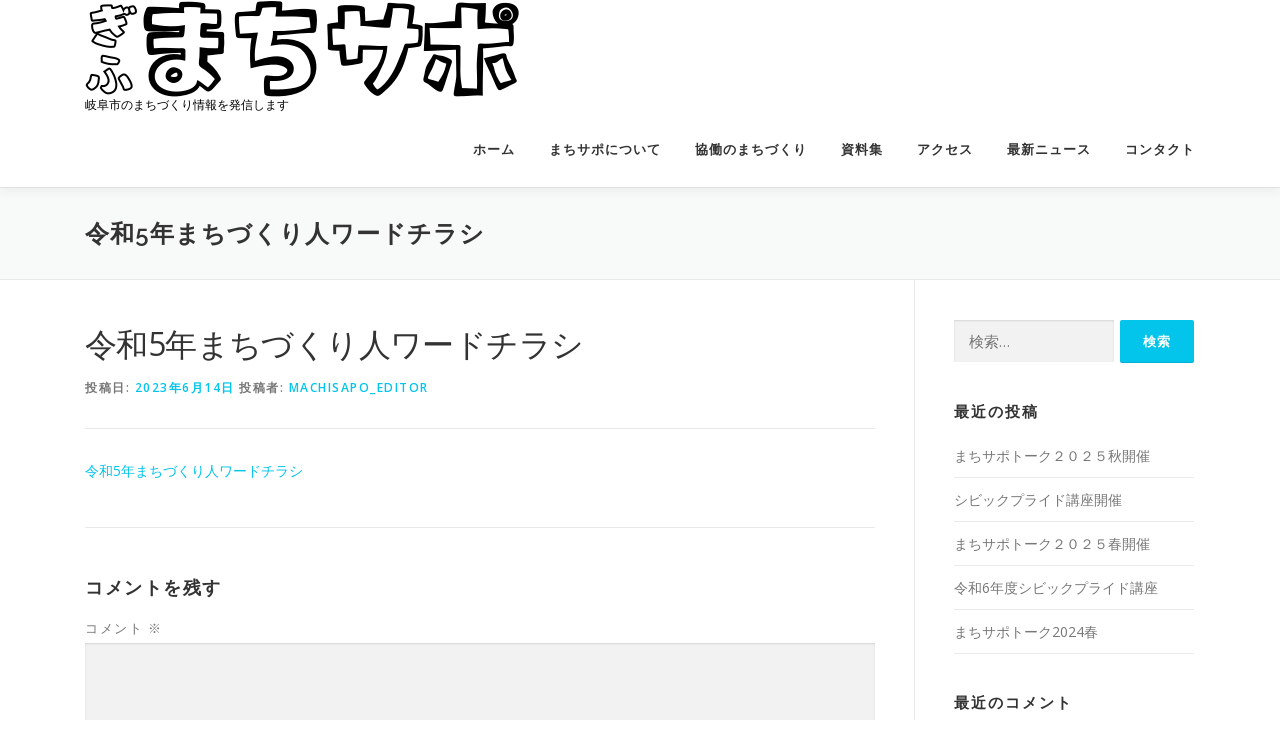

--- FILE ---
content_type: text/html; charset=UTF-8
request_url: http://machisapo.org/news/%E3%81%8E%E3%81%B5%E3%81%BE%E3%81%A1%E3%81%A5%E3%81%8F%E3%82%8A%E4%BA%BA%E8%AC%9B%E5%BA%A7%E3%82%92%E9%96%8B%E5%82%AC/attachment/%E4%BB%A4%E5%92%8C5%E5%B9%B4%E3%81%BE%E3%81%A1%E3%81%A5%E3%81%8F%E3%82%8A%E4%BA%BA%E3%83%AF%E3%83%BC%E3%83%89%E3%83%81%E3%83%A9%E3%82%B7/
body_size: 10649
content:
<!DOCTYPE html>
<html lang="ja"
	prefix="og: https://ogp.me/ns#" >
<head>
<meta charset="UTF-8">
<meta name="viewport" content="width=device-width, initial-scale=1">
<link rel="profile" href="http://gmpg.org/xfn/11">
<title>令和5年まちづくり人ワードチラシ | 岐阜市まちづくりサポートセンター</title>

		<!-- All in One SEO 4.1.1.2 -->
		<meta property="og:site_name" content="岐阜市まちづくりサポートセンター | 岐阜市のまちづくり情報を発信します" />
		<meta property="og:type" content="article" />
		<meta property="og:title" content="令和5年まちづくり人ワードチラシ | 岐阜市まちづくりサポートセンター" />
		<meta property="og:image" content="http://machisapo.org/wp-content/uploads/2017/08/logo.png" />
		<meta property="article:published_time" content="2023-06-14T04:16:36Z" />
		<meta property="article:modified_time" content="2023-06-14T04:16:36Z" />
		<meta name="twitter:card" content="summary" />
		<meta name="twitter:domain" content="machisapo.org" />
		<meta name="twitter:title" content="令和5年まちづくり人ワードチラシ | 岐阜市まちづくりサポートセンター" />
		<meta name="twitter:image" content="http://machisapo.org/wp-content/uploads/2017/08/logo.png" />
		<script type="application/ld+json" class="aioseo-schema">
			{"@context":"https:\/\/schema.org","@graph":[{"@type":"WebSite","@id":"http:\/\/machisapo.org\/#website","url":"http:\/\/machisapo.org\/","name":"\u5c90\u961c\u5e02\u307e\u3061\u3065\u304f\u308a\u30b5\u30dd\u30fc\u30c8\u30bb\u30f3\u30bf\u30fc","description":"\u5c90\u961c\u5e02\u306e\u307e\u3061\u3065\u304f\u308a\u60c5\u5831\u3092\u767a\u4fe1\u3057\u307e\u3059","publisher":{"@id":"http:\/\/machisapo.org\/#organization"}},{"@type":"Organization","@id":"http:\/\/machisapo.org\/#organization","name":"\u5c90\u961c\u5e02\u307e\u3061\u3065\u304f\u308a\u30b5\u30dd\u30fc\u30c8\u30bb\u30f3\u30bf\u30fc","url":"http:\/\/machisapo.org\/","logo":{"@type":"ImageObject","@id":"http:\/\/machisapo.org\/#organizationLogo","url":"http:\/\/machisapo.org\/wp-content\/uploads\/2017\/08\/logo.png","width":"434","height":"98"},"image":{"@id":"http:\/\/machisapo.org\/#organizationLogo"}},{"@type":"BreadcrumbList","@id":"http:\/\/machisapo.org\/news\/%e3%81%8e%e3%81%b5%e3%81%be%e3%81%a1%e3%81%a5%e3%81%8f%e3%82%8a%e4%ba%ba%e8%ac%9b%e5%ba%a7%e3%82%92%e9%96%8b%e5%82%ac\/attachment\/%e4%bb%a4%e5%92%8c5%e5%b9%b4%e3%81%be%e3%81%a1%e3%81%a5%e3%81%8f%e3%82%8a%e4%ba%ba%e3%83%af%e3%83%bc%e3%83%89%e3%83%81%e3%83%a9%e3%82%b7\/#breadcrumblist","itemListElement":[{"@type":"ListItem","@id":"http:\/\/machisapo.org\/#listItem","position":"1","item":{"@id":"http:\/\/machisapo.org\/#item","name":"\u30db\u30fc\u30e0","description":"\u5c90\u961c\u5e02\u306e\u307e\u3061\u3065\u304f\u308a\u60c5\u5831\u3092\u767a\u4fe1\u3057\u307e\u3059","url":"http:\/\/machisapo.org\/"},"nextItem":"http:\/\/machisapo.org\/news\/%e3%81%8e%e3%81%b5%e3%81%be%e3%81%a1%e3%81%a5%e3%81%8f%e3%82%8a%e4%ba%ba%e8%ac%9b%e5%ba%a7%e3%82%92%e9%96%8b%e5%82%ac\/attachment\/%e4%bb%a4%e5%92%8c5%e5%b9%b4%e3%81%be%e3%81%a1%e3%81%a5%e3%81%8f%e3%82%8a%e4%ba%ba%e3%83%af%e3%83%bc%e3%83%89%e3%83%81%e3%83%a9%e3%82%b7\/#listItem"},{"@type":"ListItem","@id":"http:\/\/machisapo.org\/news\/%e3%81%8e%e3%81%b5%e3%81%be%e3%81%a1%e3%81%a5%e3%81%8f%e3%82%8a%e4%ba%ba%e8%ac%9b%e5%ba%a7%e3%82%92%e9%96%8b%e5%82%ac\/attachment\/%e4%bb%a4%e5%92%8c5%e5%b9%b4%e3%81%be%e3%81%a1%e3%81%a5%e3%81%8f%e3%82%8a%e4%ba%ba%e3%83%af%e3%83%bc%e3%83%89%e3%83%81%e3%83%a9%e3%82%b7\/#listItem","position":"2","item":{"@id":"http:\/\/machisapo.org\/news\/%e3%81%8e%e3%81%b5%e3%81%be%e3%81%a1%e3%81%a5%e3%81%8f%e3%82%8a%e4%ba%ba%e8%ac%9b%e5%ba%a7%e3%82%92%e9%96%8b%e5%82%ac\/attachment\/%e4%bb%a4%e5%92%8c5%e5%b9%b4%e3%81%be%e3%81%a1%e3%81%a5%e3%81%8f%e3%82%8a%e4%ba%ba%e3%83%af%e3%83%bc%e3%83%89%e3%83%81%e3%83%a9%e3%82%b7\/#item","name":"\u4ee4\u548c5\u5e74\u307e\u3061\u3065\u304f\u308a\u4eba\u30ef\u30fc\u30c9\u30c1\u30e9\u30b7","url":"http:\/\/machisapo.org\/news\/%e3%81%8e%e3%81%b5%e3%81%be%e3%81%a1%e3%81%a5%e3%81%8f%e3%82%8a%e4%ba%ba%e8%ac%9b%e5%ba%a7%e3%82%92%e9%96%8b%e5%82%ac\/attachment\/%e4%bb%a4%e5%92%8c5%e5%b9%b4%e3%81%be%e3%81%a1%e3%81%a5%e3%81%8f%e3%82%8a%e4%ba%ba%e3%83%af%e3%83%bc%e3%83%89%e3%83%81%e3%83%a9%e3%82%b7\/"},"previousItem":"http:\/\/machisapo.org\/#listItem"}]},{"@type":"Person","@id":"http:\/\/machisapo.org\/author\/machisapo_editor\/#author","url":"http:\/\/machisapo.org\/author\/machisapo_editor\/","name":"machisapo_editor","image":{"@type":"ImageObject","@id":"http:\/\/machisapo.org\/news\/%e3%81%8e%e3%81%b5%e3%81%be%e3%81%a1%e3%81%a5%e3%81%8f%e3%82%8a%e4%ba%ba%e8%ac%9b%e5%ba%a7%e3%82%92%e9%96%8b%e5%82%ac\/attachment\/%e4%bb%a4%e5%92%8c5%e5%b9%b4%e3%81%be%e3%81%a1%e3%81%a5%e3%81%8f%e3%82%8a%e4%ba%ba%e3%83%af%e3%83%bc%e3%83%89%e3%83%81%e3%83%a9%e3%82%b7\/#authorImage","url":"http:\/\/1.gravatar.com\/avatar\/aa56d9fc23de408056925ce31a5a17ae?s=96&d=mm&r=g","width":"96","height":"96","caption":"machisapo_editor"}},{"@type":"ItemPage","@id":"http:\/\/machisapo.org\/news\/%e3%81%8e%e3%81%b5%e3%81%be%e3%81%a1%e3%81%a5%e3%81%8f%e3%82%8a%e4%ba%ba%e8%ac%9b%e5%ba%a7%e3%82%92%e9%96%8b%e5%82%ac\/attachment\/%e4%bb%a4%e5%92%8c5%e5%b9%b4%e3%81%be%e3%81%a1%e3%81%a5%e3%81%8f%e3%82%8a%e4%ba%ba%e3%83%af%e3%83%bc%e3%83%89%e3%83%81%e3%83%a9%e3%82%b7\/#itempage","url":"http:\/\/machisapo.org\/news\/%e3%81%8e%e3%81%b5%e3%81%be%e3%81%a1%e3%81%a5%e3%81%8f%e3%82%8a%e4%ba%ba%e8%ac%9b%e5%ba%a7%e3%82%92%e9%96%8b%e5%82%ac\/attachment\/%e4%bb%a4%e5%92%8c5%e5%b9%b4%e3%81%be%e3%81%a1%e3%81%a5%e3%81%8f%e3%82%8a%e4%ba%ba%e3%83%af%e3%83%bc%e3%83%89%e3%83%81%e3%83%a9%e3%82%b7\/","name":"\u4ee4\u548c5\u5e74\u307e\u3061\u3065\u304f\u308a\u4eba\u30ef\u30fc\u30c9\u30c1\u30e9\u30b7 | \u5c90\u961c\u5e02\u307e\u3061\u3065\u304f\u308a\u30b5\u30dd\u30fc\u30c8\u30bb\u30f3\u30bf\u30fc","inLanguage":"ja","isPartOf":{"@id":"http:\/\/machisapo.org\/#website"},"breadcrumb":{"@id":"http:\/\/machisapo.org\/news\/%e3%81%8e%e3%81%b5%e3%81%be%e3%81%a1%e3%81%a5%e3%81%8f%e3%82%8a%e4%ba%ba%e8%ac%9b%e5%ba%a7%e3%82%92%e9%96%8b%e5%82%ac\/attachment\/%e4%bb%a4%e5%92%8c5%e5%b9%b4%e3%81%be%e3%81%a1%e3%81%a5%e3%81%8f%e3%82%8a%e4%ba%ba%e3%83%af%e3%83%bc%e3%83%89%e3%83%81%e3%83%a9%e3%82%b7\/#breadcrumblist"},"author":"http:\/\/machisapo.org\/news\/%e3%81%8e%e3%81%b5%e3%81%be%e3%81%a1%e3%81%a5%e3%81%8f%e3%82%8a%e4%ba%ba%e8%ac%9b%e5%ba%a7%e3%82%92%e9%96%8b%e5%82%ac\/attachment\/%e4%bb%a4%e5%92%8c5%e5%b9%b4%e3%81%be%e3%81%a1%e3%81%a5%e3%81%8f%e3%82%8a%e4%ba%ba%e3%83%af%e3%83%bc%e3%83%89%e3%83%81%e3%83%a9%e3%82%b7\/#author","creator":"http:\/\/machisapo.org\/news\/%e3%81%8e%e3%81%b5%e3%81%be%e3%81%a1%e3%81%a5%e3%81%8f%e3%82%8a%e4%ba%ba%e8%ac%9b%e5%ba%a7%e3%82%92%e9%96%8b%e5%82%ac\/attachment\/%e4%bb%a4%e5%92%8c5%e5%b9%b4%e3%81%be%e3%81%a1%e3%81%a5%e3%81%8f%e3%82%8a%e4%ba%ba%e3%83%af%e3%83%bc%e3%83%89%e3%83%81%e3%83%a9%e3%82%b7\/#author","datePublished":"2023-06-14T04:16:36+09:00","dateModified":"2023-06-14T04:16:36+09:00"}]}
		</script>
		<!-- All in One SEO -->

<link rel='dns-prefetch' href='//fonts.googleapis.com' />
<link rel="alternate" type="application/rss+xml" title="岐阜市まちづくりサポートセンター &raquo; フィード" href="http://machisapo.org/feed/" />
<link rel="alternate" type="application/rss+xml" title="岐阜市まちづくりサポートセンター &raquo; コメントフィード" href="http://machisapo.org/comments/feed/" />
<link rel="alternate" type="application/rss+xml" title="岐阜市まちづくりサポートセンター &raquo; 令和5年まちづくり人ワードチラシ のコメントのフィード" href="http://machisapo.org/news/%e3%81%8e%e3%81%b5%e3%81%be%e3%81%a1%e3%81%a5%e3%81%8f%e3%82%8a%e4%ba%ba%e8%ac%9b%e5%ba%a7%e3%82%92%e9%96%8b%e5%82%ac/attachment/%e4%bb%a4%e5%92%8c5%e5%b9%b4%e3%81%be%e3%81%a1%e3%81%a5%e3%81%8f%e3%82%8a%e4%ba%ba%e3%83%af%e3%83%bc%e3%83%89%e3%83%81%e3%83%a9%e3%82%b7/feed/" />
<script type="text/javascript">
/* <![CDATA[ */
window._wpemojiSettings = {"baseUrl":"https:\/\/s.w.org\/images\/core\/emoji\/15.0.3\/72x72\/","ext":".png","svgUrl":"https:\/\/s.w.org\/images\/core\/emoji\/15.0.3\/svg\/","svgExt":".svg","source":{"concatemoji":"http:\/\/machisapo.org\/wp-includes\/js\/wp-emoji-release.min.js?ver=6.5.7"}};
/*! This file is auto-generated */
!function(i,n){var o,s,e;function c(e){try{var t={supportTests:e,timestamp:(new Date).valueOf()};sessionStorage.setItem(o,JSON.stringify(t))}catch(e){}}function p(e,t,n){e.clearRect(0,0,e.canvas.width,e.canvas.height),e.fillText(t,0,0);var t=new Uint32Array(e.getImageData(0,0,e.canvas.width,e.canvas.height).data),r=(e.clearRect(0,0,e.canvas.width,e.canvas.height),e.fillText(n,0,0),new Uint32Array(e.getImageData(0,0,e.canvas.width,e.canvas.height).data));return t.every(function(e,t){return e===r[t]})}function u(e,t,n){switch(t){case"flag":return n(e,"\ud83c\udff3\ufe0f\u200d\u26a7\ufe0f","\ud83c\udff3\ufe0f\u200b\u26a7\ufe0f")?!1:!n(e,"\ud83c\uddfa\ud83c\uddf3","\ud83c\uddfa\u200b\ud83c\uddf3")&&!n(e,"\ud83c\udff4\udb40\udc67\udb40\udc62\udb40\udc65\udb40\udc6e\udb40\udc67\udb40\udc7f","\ud83c\udff4\u200b\udb40\udc67\u200b\udb40\udc62\u200b\udb40\udc65\u200b\udb40\udc6e\u200b\udb40\udc67\u200b\udb40\udc7f");case"emoji":return!n(e,"\ud83d\udc26\u200d\u2b1b","\ud83d\udc26\u200b\u2b1b")}return!1}function f(e,t,n){var r="undefined"!=typeof WorkerGlobalScope&&self instanceof WorkerGlobalScope?new OffscreenCanvas(300,150):i.createElement("canvas"),a=r.getContext("2d",{willReadFrequently:!0}),o=(a.textBaseline="top",a.font="600 32px Arial",{});return e.forEach(function(e){o[e]=t(a,e,n)}),o}function t(e){var t=i.createElement("script");t.src=e,t.defer=!0,i.head.appendChild(t)}"undefined"!=typeof Promise&&(o="wpEmojiSettingsSupports",s=["flag","emoji"],n.supports={everything:!0,everythingExceptFlag:!0},e=new Promise(function(e){i.addEventListener("DOMContentLoaded",e,{once:!0})}),new Promise(function(t){var n=function(){try{var e=JSON.parse(sessionStorage.getItem(o));if("object"==typeof e&&"number"==typeof e.timestamp&&(new Date).valueOf()<e.timestamp+604800&&"object"==typeof e.supportTests)return e.supportTests}catch(e){}return null}();if(!n){if("undefined"!=typeof Worker&&"undefined"!=typeof OffscreenCanvas&&"undefined"!=typeof URL&&URL.createObjectURL&&"undefined"!=typeof Blob)try{var e="postMessage("+f.toString()+"("+[JSON.stringify(s),u.toString(),p.toString()].join(",")+"));",r=new Blob([e],{type:"text/javascript"}),a=new Worker(URL.createObjectURL(r),{name:"wpTestEmojiSupports"});return void(a.onmessage=function(e){c(n=e.data),a.terminate(),t(n)})}catch(e){}c(n=f(s,u,p))}t(n)}).then(function(e){for(var t in e)n.supports[t]=e[t],n.supports.everything=n.supports.everything&&n.supports[t],"flag"!==t&&(n.supports.everythingExceptFlag=n.supports.everythingExceptFlag&&n.supports[t]);n.supports.everythingExceptFlag=n.supports.everythingExceptFlag&&!n.supports.flag,n.DOMReady=!1,n.readyCallback=function(){n.DOMReady=!0}}).then(function(){return e}).then(function(){var e;n.supports.everything||(n.readyCallback(),(e=n.source||{}).concatemoji?t(e.concatemoji):e.wpemoji&&e.twemoji&&(t(e.twemoji),t(e.wpemoji)))}))}((window,document),window._wpemojiSettings);
/* ]]> */
</script>
<style id='wp-emoji-styles-inline-css' type='text/css'>

	img.wp-smiley, img.emoji {
		display: inline !important;
		border: none !important;
		box-shadow: none !important;
		height: 1em !important;
		width: 1em !important;
		margin: 0 0.07em !important;
		vertical-align: -0.1em !important;
		background: none !important;
		padding: 0 !important;
	}
</style>
<link rel='stylesheet' id='wp-block-library-css' href='http://machisapo.org/wp-includes/css/dist/block-library/style.min.css?ver=6.5.7' type='text/css' media='all' />
<style id='classic-theme-styles-inline-css' type='text/css'>
/*! This file is auto-generated */
.wp-block-button__link{color:#fff;background-color:#32373c;border-radius:9999px;box-shadow:none;text-decoration:none;padding:calc(.667em + 2px) calc(1.333em + 2px);font-size:1.125em}.wp-block-file__button{background:#32373c;color:#fff;text-decoration:none}
</style>
<style id='global-styles-inline-css' type='text/css'>
body{--wp--preset--color--black: #000000;--wp--preset--color--cyan-bluish-gray: #abb8c3;--wp--preset--color--white: #ffffff;--wp--preset--color--pale-pink: #f78da7;--wp--preset--color--vivid-red: #cf2e2e;--wp--preset--color--luminous-vivid-orange: #ff6900;--wp--preset--color--luminous-vivid-amber: #fcb900;--wp--preset--color--light-green-cyan: #7bdcb5;--wp--preset--color--vivid-green-cyan: #00d084;--wp--preset--color--pale-cyan-blue: #8ed1fc;--wp--preset--color--vivid-cyan-blue: #0693e3;--wp--preset--color--vivid-purple: #9b51e0;--wp--preset--gradient--vivid-cyan-blue-to-vivid-purple: linear-gradient(135deg,rgba(6,147,227,1) 0%,rgb(155,81,224) 100%);--wp--preset--gradient--light-green-cyan-to-vivid-green-cyan: linear-gradient(135deg,rgb(122,220,180) 0%,rgb(0,208,130) 100%);--wp--preset--gradient--luminous-vivid-amber-to-luminous-vivid-orange: linear-gradient(135deg,rgba(252,185,0,1) 0%,rgba(255,105,0,1) 100%);--wp--preset--gradient--luminous-vivid-orange-to-vivid-red: linear-gradient(135deg,rgba(255,105,0,1) 0%,rgb(207,46,46) 100%);--wp--preset--gradient--very-light-gray-to-cyan-bluish-gray: linear-gradient(135deg,rgb(238,238,238) 0%,rgb(169,184,195) 100%);--wp--preset--gradient--cool-to-warm-spectrum: linear-gradient(135deg,rgb(74,234,220) 0%,rgb(151,120,209) 20%,rgb(207,42,186) 40%,rgb(238,44,130) 60%,rgb(251,105,98) 80%,rgb(254,248,76) 100%);--wp--preset--gradient--blush-light-purple: linear-gradient(135deg,rgb(255,206,236) 0%,rgb(152,150,240) 100%);--wp--preset--gradient--blush-bordeaux: linear-gradient(135deg,rgb(254,205,165) 0%,rgb(254,45,45) 50%,rgb(107,0,62) 100%);--wp--preset--gradient--luminous-dusk: linear-gradient(135deg,rgb(255,203,112) 0%,rgb(199,81,192) 50%,rgb(65,88,208) 100%);--wp--preset--gradient--pale-ocean: linear-gradient(135deg,rgb(255,245,203) 0%,rgb(182,227,212) 50%,rgb(51,167,181) 100%);--wp--preset--gradient--electric-grass: linear-gradient(135deg,rgb(202,248,128) 0%,rgb(113,206,126) 100%);--wp--preset--gradient--midnight: linear-gradient(135deg,rgb(2,3,129) 0%,rgb(40,116,252) 100%);--wp--preset--font-size--small: 13px;--wp--preset--font-size--medium: 20px;--wp--preset--font-size--large: 36px;--wp--preset--font-size--x-large: 42px;--wp--preset--spacing--20: 0.44rem;--wp--preset--spacing--30: 0.67rem;--wp--preset--spacing--40: 1rem;--wp--preset--spacing--50: 1.5rem;--wp--preset--spacing--60: 2.25rem;--wp--preset--spacing--70: 3.38rem;--wp--preset--spacing--80: 5.06rem;--wp--preset--shadow--natural: 6px 6px 9px rgba(0, 0, 0, 0.2);--wp--preset--shadow--deep: 12px 12px 50px rgba(0, 0, 0, 0.4);--wp--preset--shadow--sharp: 6px 6px 0px rgba(0, 0, 0, 0.2);--wp--preset--shadow--outlined: 6px 6px 0px -3px rgba(255, 255, 255, 1), 6px 6px rgba(0, 0, 0, 1);--wp--preset--shadow--crisp: 6px 6px 0px rgba(0, 0, 0, 1);}:where(.is-layout-flex){gap: 0.5em;}:where(.is-layout-grid){gap: 0.5em;}body .is-layout-flex{display: flex;}body .is-layout-flex{flex-wrap: wrap;align-items: center;}body .is-layout-flex > *{margin: 0;}body .is-layout-grid{display: grid;}body .is-layout-grid > *{margin: 0;}:where(.wp-block-columns.is-layout-flex){gap: 2em;}:where(.wp-block-columns.is-layout-grid){gap: 2em;}:where(.wp-block-post-template.is-layout-flex){gap: 1.25em;}:where(.wp-block-post-template.is-layout-grid){gap: 1.25em;}.has-black-color{color: var(--wp--preset--color--black) !important;}.has-cyan-bluish-gray-color{color: var(--wp--preset--color--cyan-bluish-gray) !important;}.has-white-color{color: var(--wp--preset--color--white) !important;}.has-pale-pink-color{color: var(--wp--preset--color--pale-pink) !important;}.has-vivid-red-color{color: var(--wp--preset--color--vivid-red) !important;}.has-luminous-vivid-orange-color{color: var(--wp--preset--color--luminous-vivid-orange) !important;}.has-luminous-vivid-amber-color{color: var(--wp--preset--color--luminous-vivid-amber) !important;}.has-light-green-cyan-color{color: var(--wp--preset--color--light-green-cyan) !important;}.has-vivid-green-cyan-color{color: var(--wp--preset--color--vivid-green-cyan) !important;}.has-pale-cyan-blue-color{color: var(--wp--preset--color--pale-cyan-blue) !important;}.has-vivid-cyan-blue-color{color: var(--wp--preset--color--vivid-cyan-blue) !important;}.has-vivid-purple-color{color: var(--wp--preset--color--vivid-purple) !important;}.has-black-background-color{background-color: var(--wp--preset--color--black) !important;}.has-cyan-bluish-gray-background-color{background-color: var(--wp--preset--color--cyan-bluish-gray) !important;}.has-white-background-color{background-color: var(--wp--preset--color--white) !important;}.has-pale-pink-background-color{background-color: var(--wp--preset--color--pale-pink) !important;}.has-vivid-red-background-color{background-color: var(--wp--preset--color--vivid-red) !important;}.has-luminous-vivid-orange-background-color{background-color: var(--wp--preset--color--luminous-vivid-orange) !important;}.has-luminous-vivid-amber-background-color{background-color: var(--wp--preset--color--luminous-vivid-amber) !important;}.has-light-green-cyan-background-color{background-color: var(--wp--preset--color--light-green-cyan) !important;}.has-vivid-green-cyan-background-color{background-color: var(--wp--preset--color--vivid-green-cyan) !important;}.has-pale-cyan-blue-background-color{background-color: var(--wp--preset--color--pale-cyan-blue) !important;}.has-vivid-cyan-blue-background-color{background-color: var(--wp--preset--color--vivid-cyan-blue) !important;}.has-vivid-purple-background-color{background-color: var(--wp--preset--color--vivid-purple) !important;}.has-black-border-color{border-color: var(--wp--preset--color--black) !important;}.has-cyan-bluish-gray-border-color{border-color: var(--wp--preset--color--cyan-bluish-gray) !important;}.has-white-border-color{border-color: var(--wp--preset--color--white) !important;}.has-pale-pink-border-color{border-color: var(--wp--preset--color--pale-pink) !important;}.has-vivid-red-border-color{border-color: var(--wp--preset--color--vivid-red) !important;}.has-luminous-vivid-orange-border-color{border-color: var(--wp--preset--color--luminous-vivid-orange) !important;}.has-luminous-vivid-amber-border-color{border-color: var(--wp--preset--color--luminous-vivid-amber) !important;}.has-light-green-cyan-border-color{border-color: var(--wp--preset--color--light-green-cyan) !important;}.has-vivid-green-cyan-border-color{border-color: var(--wp--preset--color--vivid-green-cyan) !important;}.has-pale-cyan-blue-border-color{border-color: var(--wp--preset--color--pale-cyan-blue) !important;}.has-vivid-cyan-blue-border-color{border-color: var(--wp--preset--color--vivid-cyan-blue) !important;}.has-vivid-purple-border-color{border-color: var(--wp--preset--color--vivid-purple) !important;}.has-vivid-cyan-blue-to-vivid-purple-gradient-background{background: var(--wp--preset--gradient--vivid-cyan-blue-to-vivid-purple) !important;}.has-light-green-cyan-to-vivid-green-cyan-gradient-background{background: var(--wp--preset--gradient--light-green-cyan-to-vivid-green-cyan) !important;}.has-luminous-vivid-amber-to-luminous-vivid-orange-gradient-background{background: var(--wp--preset--gradient--luminous-vivid-amber-to-luminous-vivid-orange) !important;}.has-luminous-vivid-orange-to-vivid-red-gradient-background{background: var(--wp--preset--gradient--luminous-vivid-orange-to-vivid-red) !important;}.has-very-light-gray-to-cyan-bluish-gray-gradient-background{background: var(--wp--preset--gradient--very-light-gray-to-cyan-bluish-gray) !important;}.has-cool-to-warm-spectrum-gradient-background{background: var(--wp--preset--gradient--cool-to-warm-spectrum) !important;}.has-blush-light-purple-gradient-background{background: var(--wp--preset--gradient--blush-light-purple) !important;}.has-blush-bordeaux-gradient-background{background: var(--wp--preset--gradient--blush-bordeaux) !important;}.has-luminous-dusk-gradient-background{background: var(--wp--preset--gradient--luminous-dusk) !important;}.has-pale-ocean-gradient-background{background: var(--wp--preset--gradient--pale-ocean) !important;}.has-electric-grass-gradient-background{background: var(--wp--preset--gradient--electric-grass) !important;}.has-midnight-gradient-background{background: var(--wp--preset--gradient--midnight) !important;}.has-small-font-size{font-size: var(--wp--preset--font-size--small) !important;}.has-medium-font-size{font-size: var(--wp--preset--font-size--medium) !important;}.has-large-font-size{font-size: var(--wp--preset--font-size--large) !important;}.has-x-large-font-size{font-size: var(--wp--preset--font-size--x-large) !important;}
.wp-block-navigation a:where(:not(.wp-element-button)){color: inherit;}
:where(.wp-block-post-template.is-layout-flex){gap: 1.25em;}:where(.wp-block-post-template.is-layout-grid){gap: 1.25em;}
:where(.wp-block-columns.is-layout-flex){gap: 2em;}:where(.wp-block-columns.is-layout-grid){gap: 2em;}
.wp-block-pullquote{font-size: 1.5em;line-height: 1.6;}
</style>
<link rel='stylesheet' id='contact-form-7-css' href='http://machisapo.org/wp-content/plugins/contact-form-7/includes/css/styles.css?ver=5.4.1' type='text/css' media='all' />
<link rel='stylesheet' id='onepress-fonts-css' href='https://fonts.googleapis.com/css?family=Raleway%3A400%2C500%2C600%2C700%2C300%2C100%2C800%2C900%7COpen+Sans%3A400%2C300%2C300italic%2C400italic%2C600%2C600italic%2C700%2C700italic&#038;subset=latin%2Clatin-ext&#038;ver=2.2.7' type='text/css' media='all' />
<link rel='stylesheet' id='onepress-animate-css' href='http://machisapo.org/wp-content/themes/onepress/assets/css/animate.min.css?ver=2.2.7' type='text/css' media='all' />
<link rel='stylesheet' id='onepress-fa-css' href='http://machisapo.org/wp-content/themes/onepress/assets/css/font-awesome.min.css?ver=4.7.0' type='text/css' media='all' />
<link rel='stylesheet' id='onepress-bootstrap-css' href='http://machisapo.org/wp-content/themes/onepress/assets/css/bootstrap.min.css?ver=2.2.7' type='text/css' media='all' />
<link rel='stylesheet' id='onepress-style-css' href='http://machisapo.org/wp-content/themes/onepress/style.css?ver=6.5.7' type='text/css' media='all' />
<style id='onepress-style-inline-css' type='text/css'>
#main .video-section section.hero-slideshow-wrapper{background:transparent}.hero-slideshow-wrapper:after{position:absolute;top:0px;left:0px;width:100%;height:100%;background-color:rgba(255,255,255,0);display:block;content:""}.body-desktop .parallax-hero .hero-slideshow-wrapper:after{display:none!important}#parallax-hero>.parallax-bg::before{background-color:rgba(255,255,255,0);opacity:1}.body-desktop .parallax-hero .hero-slideshow-wrapper:after{display:none!important}#footer-widgets{}.gallery-carousel .g-item{padding:0px 10px}.gallery-carousel{margin-left:-10px;margin-right:-10px}.gallery-grid .g-item,.gallery-masonry .g-item .inner{padding:10px}.gallery-grid,.gallery-masonry{margin:-10px}
</style>
<link rel='stylesheet' id='onepress-gallery-lightgallery-css' href='http://machisapo.org/wp-content/themes/onepress/assets/css/lightgallery.css?ver=6.5.7' type='text/css' media='all' />
<script type="text/javascript" src="http://machisapo.org/wp-includes/js/jquery/jquery.min.js?ver=3.7.1" id="jquery-core-js"></script>
<script type="text/javascript" src="http://machisapo.org/wp-includes/js/jquery/jquery-migrate.min.js?ver=3.4.1" id="jquery-migrate-js"></script>
<link rel="https://api.w.org/" href="http://machisapo.org/wp-json/" /><link rel="alternate" type="application/json" href="http://machisapo.org/wp-json/wp/v2/media/2414" /><link rel="EditURI" type="application/rsd+xml" title="RSD" href="http://machisapo.org/xmlrpc.php?rsd" />
<meta name="generator" content="WordPress 6.5.7" />
<link rel='shortlink' href='http://machisapo.org/?p=2414' />
<link rel="alternate" type="application/json+oembed" href="http://machisapo.org/wp-json/oembed/1.0/embed?url=http%3A%2F%2Fmachisapo.org%2Fnews%2F%25e3%2581%258e%25e3%2581%25b5%25e3%2581%25be%25e3%2581%25a1%25e3%2581%25a5%25e3%2581%258f%25e3%2582%258a%25e4%25ba%25ba%25e8%25ac%259b%25e5%25ba%25a7%25e3%2582%2592%25e9%2596%258b%25e5%2582%25ac%2Fattachment%2F%25e4%25bb%25a4%25e5%2592%258c5%25e5%25b9%25b4%25e3%2581%25be%25e3%2581%25a1%25e3%2581%25a5%25e3%2581%258f%25e3%2582%258a%25e4%25ba%25ba%25e3%2583%25af%25e3%2583%25bc%25e3%2583%2589%25e3%2583%2581%25e3%2583%25a9%25e3%2582%25b7%2F" />
<link rel="alternate" type="text/xml+oembed" href="http://machisapo.org/wp-json/oembed/1.0/embed?url=http%3A%2F%2Fmachisapo.org%2Fnews%2F%25e3%2581%258e%25e3%2581%25b5%25e3%2581%25be%25e3%2581%25a1%25e3%2581%25a5%25e3%2581%258f%25e3%2582%258a%25e4%25ba%25ba%25e8%25ac%259b%25e5%25ba%25a7%25e3%2582%2592%25e9%2596%258b%25e5%2582%25ac%2Fattachment%2F%25e4%25bb%25a4%25e5%2592%258c5%25e5%25b9%25b4%25e3%2581%25be%25e3%2581%25a1%25e3%2581%25a5%25e3%2581%258f%25e3%2582%258a%25e4%25ba%25ba%25e3%2583%25af%25e3%2583%25bc%25e3%2583%2589%25e3%2583%2581%25e3%2583%25a9%25e3%2582%25b7%2F&#038;format=xml" />
<style type="text/css">.recentcomments a{display:inline !important;padding:0 !important;margin:0 !important;}</style><link rel="icon" href="http://machisapo.org/wp-content/uploads/2017/08/favicon-150x150.png" sizes="32x32" />
<link rel="icon" href="http://machisapo.org/wp-content/uploads/2017/08/favicon-300x300.png" sizes="192x192" />
<link rel="apple-touch-icon" href="http://machisapo.org/wp-content/uploads/2017/08/favicon-300x300.png" />
<meta name="msapplication-TileImage" content="http://machisapo.org/wp-content/uploads/2017/08/favicon-300x300.png" />
</head>

<body class="attachment attachment-template-default single single-attachment postid-2414 attachmentid-2414 attachment-vnd.openxmlformats-officedocument.wordprocessingml.document wp-custom-logo group-blog">
<div id="page" class="hfeed site">
	<a class="skip-link screen-reader-text" href="#content">コンテンツへスキップ</a>
	<div id="header-section" class="h-on-top no-transparent">		<header id="masthead" class="site-header header-contained is-sticky no-scroll no-t h-on-top" role="banner">
			<div class="container">
				<div class="site-branding">
				<div class="site-brand-inner has-logo-img has-desc"><div class="site-logo-div"><a href="http://machisapo.org/" class="custom-logo-link  no-t-logo" rel="home" itemprop="url"><img width="434" height="98" src="http://machisapo.org/wp-content/uploads/2017/08/logo.png" class="custom-logo" alt="岐阜市まちづくりサポートセンター" itemprop="logo" decoding="async" srcset="http://machisapo.org/wp-content/uploads/2017/08/logo.png 434w, http://machisapo.org/wp-content/uploads/2017/08/logo-300x68.png 300w" sizes="(max-width: 434px) 100vw, 434px" /></a></div><p class="site-description">岐阜市のまちづくり情報を発信します</p></div>				</div>
				<div class="header-right-wrapper">
					<a href="#0" id="nav-toggle">メニュー<span></span></a>
					<nav id="site-navigation" class="main-navigation" role="navigation">
						<ul class="onepress-menu">
							<li id="menu-item-32" class="menu-item menu-item-type-custom menu-item-object-custom menu-item-32"><a href="#content">ホーム</a></li>
<li id="menu-item-33" class="menu-item menu-item-type-custom menu-item-object-custom menu-item-33"><a href="#about">まちサポについて</a></li>
<li id="menu-item-34" class="menu-item menu-item-type-custom menu-item-object-custom menu-item-34"><a href="#cityplan">協働のまちづくり</a></li>
<li id="menu-item-35" class="menu-item menu-item-type-custom menu-item-object-custom menu-item-35"><a href="#document">資料集</a></li>
<li id="menu-item-36" class="menu-item menu-item-type-custom menu-item-object-custom menu-item-36"><a href="#access">アクセス</a></li>
<li id="menu-item-37" class="menu-item menu-item-type-custom menu-item-object-custom menu-item-37"><a href="#news">最新ニュース</a></li>
<li id="menu-item-38" class="menu-item menu-item-type-custom menu-item-object-custom menu-item-38"><a href="#contact">コンタクト</a></li>
						</ul>
					</nav>
					<!-- #site-navigation -->
				</div>
			</div>
		</header><!-- #masthead -->
		</div>					<div class="page-header">
				<div class="container">
					<h1 class="entry-title">令和5年まちづくり人ワードチラシ</h1>				</div>
			</div>
				
	<div id="content" class="site-content">

		
		<div id="content-inside" class="container right-sidebar">
			<div id="primary" class="content-area">
				<main id="main" class="site-main" role="main">

				
					<article id="post-2414" class="post-2414 attachment type-attachment status-inherit hentry">
	<header class="entry-header">
		<h1 class="entry-title">令和5年まちづくり人ワードチラシ</h1>        		<div class="entry-meta">
			<span class="posted-on">投稿日: <a href="http://machisapo.org/news/%e3%81%8e%e3%81%b5%e3%81%be%e3%81%a1%e3%81%a5%e3%81%8f%e3%82%8a%e4%ba%ba%e8%ac%9b%e5%ba%a7%e3%82%92%e9%96%8b%e5%82%ac/attachment/%e4%bb%a4%e5%92%8c5%e5%b9%b4%e3%81%be%e3%81%a1%e3%81%a5%e3%81%8f%e3%82%8a%e4%ba%ba%e3%83%af%e3%83%bc%e3%83%89%e3%83%81%e3%83%a9%e3%82%b7/" rel="bookmark"><time class="entry-date published updated" datetime="2023-06-14T13:16:36+09:00">2023年6月14日</time></a></span><span class="byline"> 投稿者: <span class="author vcard"><a  rel="author" class="url fn n" href="http://machisapo.org/author/machisapo_editor/">machisapo_editor</a></span></span>		</div><!-- .entry-meta -->
        	</header><!-- .entry-header -->

    
	<div class="entry-content">
		<p class="attachment"><a href='http://machisapo.org/wp-content/uploads/2023/06/令和5年まちづくり人ワードチラシ.docx'>令和5年まちづくり人ワードチラシ</a></p>
			</div><!-- .entry-content -->
    
    
    </article><!-- #post-## -->


					
<div id="comments" class="comments-area">

	
	
	
		<div id="respond" class="comment-respond">
		<h3 id="reply-title" class="comment-reply-title">コメントを残す <small><a rel="nofollow" id="cancel-comment-reply-link" href="/news/%E3%81%8E%E3%81%B5%E3%81%BE%E3%81%A1%E3%81%A5%E3%81%8F%E3%82%8A%E4%BA%BA%E8%AC%9B%E5%BA%A7%E3%82%92%E9%96%8B%E5%82%AC/attachment/%E4%BB%A4%E5%92%8C5%E5%B9%B4%E3%81%BE%E3%81%A1%E3%81%A5%E3%81%8F%E3%82%8A%E4%BA%BA%E3%83%AF%E3%83%BC%E3%83%89%E3%83%81%E3%83%A9%E3%82%B7/#respond" style="display:none;">コメントをキャンセル</a></small></h3><form action="http://machisapo.org/wp-comments-post.php" method="post" id="commentform" class="comment-form" novalidate><p class="comment-notes"><span id="email-notes">メールアドレスが公開されることはありません。</span> <span class="required-field-message"><span class="required">※</span> が付いている欄は必須項目です</span></p><p class="comment-form-comment"><label for="comment">コメント <span class="required">※</span></label> <textarea id="comment" name="comment" cols="45" rows="8" maxlength="65525" required></textarea></p><p class="comment-form-author"><label for="author">名前 <span class="required">※</span></label> <input id="author" name="author" type="text" value="" size="30" maxlength="245" autocomplete="name" required /></p>
<p class="comment-form-email"><label for="email">メール <span class="required">※</span></label> <input id="email" name="email" type="email" value="" size="30" maxlength="100" aria-describedby="email-notes" autocomplete="email" required /></p>
<p class="comment-form-url"><label for="url">サイト</label> <input id="url" name="url" type="url" value="" size="30" maxlength="200" autocomplete="url" /></p>
<p class="comment-form-cookies-consent"><input id="wp-comment-cookies-consent" name="wp-comment-cookies-consent" type="checkbox" value="yes" /> <label for="wp-comment-cookies-consent">次回のコメントで使用するためブラウザーに自分の名前、メールアドレス、サイトを保存する。</label></p>
<p class="form-submit"><input name="submit" type="submit" id="submit" class="submit" value="コメントを送信" /> <input type='hidden' name='comment_post_ID' value='2414' id='comment_post_ID' />
<input type='hidden' name='comment_parent' id='comment_parent' value='0' />
</p></form>	</div><!-- #respond -->
	
</div><!-- #comments -->

				
				</main><!-- #main -->
			</div><!-- #primary -->

                            
<div id="secondary" class="widget-area sidebar" role="complementary">
	<aside id="search-2" class="widget widget_search"><form role="search" method="get" class="search-form" action="http://machisapo.org/">
				<label>
					<span class="screen-reader-text">検索:</span>
					<input type="search" class="search-field" placeholder="検索&hellip;" value="" name="s" />
				</label>
				<input type="submit" class="search-submit" value="検索" />
			</form></aside>
		<aside id="recent-posts-2" class="widget widget_recent_entries">
		<h2 class="widget-title">最近の投稿</h2>
		<ul>
											<li>
					<a href="http://machisapo.org/news/%e3%81%be%e3%81%a1%e3%82%b5%e3%83%9d%e3%83%88%e3%83%bc%e3%82%af%ef%bc%92%ef%bc%90%ef%bc%92%ef%bc%95%e7%a7%8b%e9%96%8b%e5%82%ac/">まちサポトーク２０２５秋開催</a>
									</li>
											<li>
					<a href="http://machisapo.org/news/%e3%82%b7%e3%83%93%e3%83%83%e3%82%af%e3%83%97%e3%83%a9%e3%82%a4%e3%83%89%e8%ac%9b%e5%ba%a7%e9%96%8b%e5%82%ac/">シビックプライド講座開催</a>
									</li>
											<li>
					<a href="http://machisapo.org/news/%e3%81%be%e3%81%a1%e3%82%b5%e3%83%9d%e3%83%88%e3%83%bc%e3%82%af%ef%bc%92%ef%bc%90%ef%bc%92%ef%bc%95%e6%98%a5%e9%96%8b%e5%82%ac/">まちサポトーク２０２５春開催</a>
									</li>
											<li>
					<a href="http://machisapo.org/news/2489/">令和6年度シビックプライド講座</a>
									</li>
											<li>
					<a href="http://machisapo.org/news/%e3%81%be%e3%81%a1%e3%82%b5%e3%83%9d%e3%83%88%e3%83%bc%e3%82%af2024%e6%98%a5/">まちサポトーク2024春</a>
									</li>
					</ul>

		</aside><aside id="recent-comments-2" class="widget widget_recent_comments"><h2 class="widget-title">最近のコメント</h2><ul id="recentcomments"><li class="recentcomments"><a href="http://machisapo.org/news/%e9%81%93%e4%b8%89%e3%81%be%e3%81%a4%e3%82%8a%e3%81%ae%e3%80%8c%e3%81%bf%e3%81%93%e3%81%97%e3%80%8d%e5%b1%95%e7%a4%ba/#comment-7">道三まつりの「みこし」展示</a> に <span class="comment-author-link">神山</span> より</li></ul></aside><aside id="archives-2" class="widget widget_archive"><h2 class="widget-title">アーカイブ</h2>
			<ul>
					<li><a href='http://machisapo.org/2025/08/'>2025年8月</a></li>
	<li><a href='http://machisapo.org/2025/02/'>2025年2月</a></li>
	<li><a href='http://machisapo.org/2024/11/'>2024年11月</a></li>
	<li><a href='http://machisapo.org/2024/02/'>2024年2月</a></li>
	<li><a href='http://machisapo.org/2023/10/'>2023年10月</a></li>
	<li><a href='http://machisapo.org/2023/06/'>2023年6月</a></li>
	<li><a href='http://machisapo.org/2022/02/'>2022年2月</a></li>
	<li><a href='http://machisapo.org/2022/01/'>2022年1月</a></li>
	<li><a href='http://machisapo.org/2021/12/'>2021年12月</a></li>
	<li><a href='http://machisapo.org/2021/06/'>2021年6月</a></li>
	<li><a href='http://machisapo.org/2020/02/'>2020年2月</a></li>
	<li><a href='http://machisapo.org/2019/11/'>2019年11月</a></li>
	<li><a href='http://machisapo.org/2019/10/'>2019年10月</a></li>
	<li><a href='http://machisapo.org/2019/09/'>2019年9月</a></li>
	<li><a href='http://machisapo.org/2019/05/'>2019年5月</a></li>
	<li><a href='http://machisapo.org/2019/04/'>2019年4月</a></li>
	<li><a href='http://machisapo.org/2019/03/'>2019年3月</a></li>
	<li><a href='http://machisapo.org/2019/02/'>2019年2月</a></li>
	<li><a href='http://machisapo.org/2019/01/'>2019年1月</a></li>
	<li><a href='http://machisapo.org/2018/12/'>2018年12月</a></li>
	<li><a href='http://machisapo.org/2018/11/'>2018年11月</a></li>
	<li><a href='http://machisapo.org/2018/10/'>2018年10月</a></li>
	<li><a href='http://machisapo.org/2018/09/'>2018年9月</a></li>
	<li><a href='http://machisapo.org/2018/08/'>2018年8月</a></li>
	<li><a href='http://machisapo.org/2018/07/'>2018年7月</a></li>
	<li><a href='http://machisapo.org/2018/06/'>2018年6月</a></li>
	<li><a href='http://machisapo.org/2018/05/'>2018年5月</a></li>
	<li><a href='http://machisapo.org/2018/04/'>2018年4月</a></li>
	<li><a href='http://machisapo.org/2018/03/'>2018年3月</a></li>
	<li><a href='http://machisapo.org/2018/02/'>2018年2月</a></li>
	<li><a href='http://machisapo.org/2018/01/'>2018年1月</a></li>
	<li><a href='http://machisapo.org/2017/11/'>2017年11月</a></li>
	<li><a href='http://machisapo.org/2017/10/'>2017年10月</a></li>
			</ul>

			</aside><aside id="categories-2" class="widget widget_categories"><h2 class="widget-title">カテゴリー</h2>
			<ul>
					<li class="cat-item cat-item-1"><a href="http://machisapo.org/category/news/">お知らせ</a>
</li>
	<li class="cat-item cat-item-2"><a href="http://machisapo.org/category/about/">まちサポについて</a>
</li>
	<li class="cat-item cat-item-3"><a href="http://machisapo.org/category/about/crew/">まちサポクルー</a>
</li>
	<li class="cat-item cat-item-4"><a href="http://machisapo.org/category/document/">資料集</a>
</li>
			</ul>

			</aside><aside id="meta-2" class="widget widget_meta"><h2 class="widget-title">メタ情報</h2>
		<ul>
						<li><a href="http://machisapo.org/wp-login.php">ログイン</a></li>
			<li><a href="http://machisapo.org/feed/">投稿フィード</a></li>
			<li><a href="http://machisapo.org/comments/feed/">コメントフィード</a></li>

			<li><a href="https://ja.wordpress.org/">WordPress.org</a></li>
		</ul>

		</aside></div><!-- #secondary -->
            
		</div><!--#content-inside -->
	</div><!-- #content -->

	<footer id="colophon" class="site-footer" role="contentinfo">
				
		<div class="site-info">
			<div class="container">
									<div class="btt">
						<a class="back-to-top" href="#page" title="ページトップへ戻る"><i class="fa fa-angle-double-up wow flash" data-wow-duration="2s"></i></a>
					</div>
										Copyright &copy; 2026 岐阜市まちづくりサポートセンター		<span class="sep"> &ndash; </span>
		<a href="https://www.famethemes.com/themes/onepress">OnePress</a> theme by FameThemes					</div>
		</div>
		<!-- .site-info -->

	</footer><!-- #colophon -->
	</div><!-- #page -->


<script type="text/javascript" src="http://machisapo.org/wp-includes/js/dist/vendor/wp-polyfill-inert.min.js?ver=3.1.2" id="wp-polyfill-inert-js"></script>
<script type="text/javascript" src="http://machisapo.org/wp-includes/js/dist/vendor/regenerator-runtime.min.js?ver=0.14.0" id="regenerator-runtime-js"></script>
<script type="text/javascript" src="http://machisapo.org/wp-includes/js/dist/vendor/wp-polyfill.min.js?ver=3.15.0" id="wp-polyfill-js"></script>
<script type="text/javascript" id="contact-form-7-js-extra">
/* <![CDATA[ */
var wpcf7 = {"api":{"root":"http:\/\/machisapo.org\/wp-json\/","namespace":"contact-form-7\/v1"}};
/* ]]> */
</script>
<script type="text/javascript" src="http://machisapo.org/wp-content/plugins/contact-form-7/includes/js/index.js?ver=5.4.1" id="contact-form-7-js"></script>
<script type="text/javascript" src="http://machisapo.org/wp-content/themes/onepress/assets/js/plugins.js?ver=2.2.7" id="onepress-js-plugins-js"></script>
<script type="text/javascript" src="http://machisapo.org/wp-content/themes/onepress/assets/js/bootstrap.min.js?ver=2.2.7" id="onepress-js-bootstrap-js"></script>
<script type="text/javascript" id="onepress-theme-js-extra">
/* <![CDATA[ */
var onepress_js_settings = {"onepress_disable_animation":"","onepress_disable_sticky_header":"","onepress_vertical_align_menu":"","hero_animation":"flipInX","hero_speed":"5000","hero_fade":"750","hero_duration":"5000","hero_disable_preload":"","is_home":"","gallery_enable":"1","is_rtl":""};
/* ]]> */
</script>
<script type="text/javascript" src="http://machisapo.org/wp-content/themes/onepress/assets/js/theme.js?ver=2.2.7" id="onepress-theme-js"></script>
<script type="text/javascript" src="http://machisapo.org/wp-includes/js/comment-reply.min.js?ver=6.5.7" id="comment-reply-js" async="async" data-wp-strategy="async"></script>

</body>
</html>
